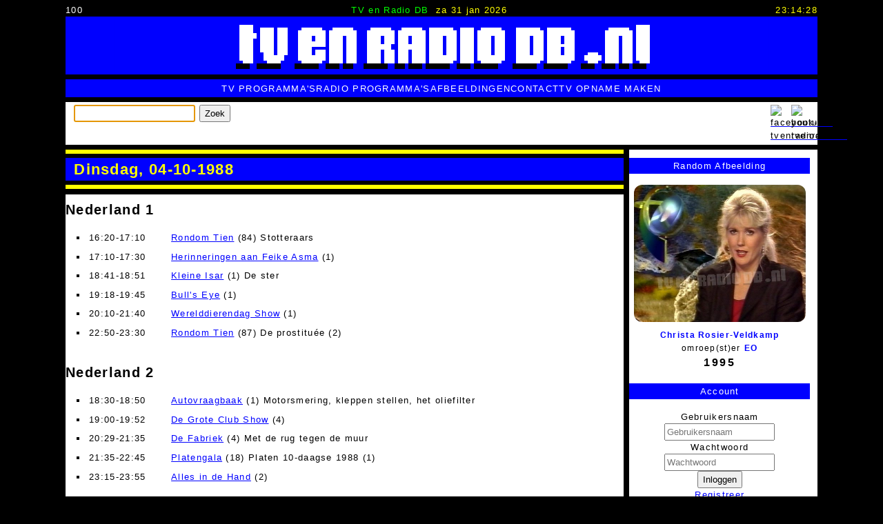

--- FILE ---
content_type: text/html; charset=utf-8
request_url: https://tvenradiodb.nl/index.php/date/19881004.html
body_size: 7778
content:
<!DOCTYPE html>
<html lang="nl-nl">
<head> 
	<meta charset="UTF-8">
	<meta http-equiv="X-UA-Compatible" content="IE=edge">
	<meta name="viewport" content="width=device-width, initial-scale=1.0">
	<base href="https://tvenradiodb.nl/" />
	<meta http-equiv="content-type" content="text/html; charset=utf-8" />
	<meta name="keywords" content="database" />
	<meta name="description" content="Online TV- en Radio Programma Database" />
	<meta name="generator" content="Implano Data6ase - http://data6ase.nl" />
	<title>Dinsdag, 04-10-1988 - TV en Radio DataBase</title>
	<link href="/favicon.ico" rel="shortcut icon" type="image/vnd.microsoft.icon" />
	<link href="/components/com_impentities/assets/css/data6ase.css?1730047594" rel="stylesheet" type="text/css" />
	<script type="application/json" class="joomla-script-options new">{"csrf.token":"9794e8bb759b21c86b0032466b99dc99","system.paths":{"root":"","base":""},"system.keepalive":{"interval":3600000,"uri":"\/index.php\/component\/ajax\/?format=json"}}</script>
	<script src="/media/jui/js/jquery.min.js?80e4e00802c4039818a4508e2bfebd67" type="text/javascript"></script>
	<script src="/media/jui/js/jquery-noconflict.js?80e4e00802c4039818a4508e2bfebd67" type="text/javascript"></script>
	<script src="/media/jui/js/jquery-migrate.min.js?80e4e00802c4039818a4508e2bfebd67" type="text/javascript"></script>
	<script src="/media/jui/js/bootstrap.min.js?80e4e00802c4039818a4508e2bfebd67" type="text/javascript"></script>
	<script src="/components/com_impentities/assets/scripts/data6ase.js?v=1741785335" type="text/javascript"></script>
	<script src="/media/system/js/core.js?80e4e00802c4039818a4508e2bfebd67" type="text/javascript"></script>
	<!--[if lt IE 9]><script src="/media/system/js/polyfill.event.js?80e4e00802c4039818a4508e2bfebd67" type="text/javascript"></script><![endif]-->
	<script src="/media/system/js/keepalive.js?80e4e00802c4039818a4508e2bfebd67" type="text/javascript"></script>
	<script type="text/javascript">

	document.addEventListener("DOMContentLoaded", function() {
		document.body.addEventListener("click", function(e) {
			if (e.target.matches("span.ieuser")) {
				ieUenumL(e);
			}
		});
	});
jQuery(function($){ initTooltips(); $("body").on("subform-row-add", initTooltips); function initTooltips (event, container) { container = container || document;$(container).find(".hasTooltip").tooltip({"html": true,"container": "body"});} });
	</script>

		<link rel="stylesheet" href="/templates/implanofw/css/template.css?v=8" type="text/css" />
		<link rel="apple-touch-icon" sizes="57x57" href="/apple-touch-icon-57x57.png">
		<link rel="apple-touch-icon" sizes="60x60" href="/apple-touch-icon-60x60.png">
		<link rel="apple-touch-icon" sizes="72x72" href="/apple-touch-icon-72x72.png">
		<link rel="apple-touch-icon" sizes="76x76" href="/apple-touch-icon-76x76.png">
		<link rel="apple-touch-icon" sizes="114x114" href="/apple-touch-icon-114x114.png">
		<link rel="apple-touch-icon" sizes="120x120" href="/apple-touch-icon-120x120.png">
		<link rel="apple-touch-icon" sizes="144x144" href="/apple-touch-icon-144x144.png">
		<link rel="apple-touch-icon" sizes="152x152" href="/apple-touch-icon-152x152.png">
		<link rel="apple-touch-icon" sizes="180x180" href="/apple-touch-icon-180x180.png">
		<link rel="icon" type="image/png" href="/favicon-32x32.png" sizes="32x32">
		<link rel="icon" type="image/png" href="/android-chrome-192x192.png" sizes="192x192">
		<link rel="icon" type="image/png" href="/favicon-96x96.png" sizes="96x96">
		<link rel="icon" type="image/png" href="/favicon-16x16.png" sizes="16x16">
		<link rel="manifest" href="/android-chrome-manifest.json">
		<meta name="msapplication-TileColor" content="#ffc40d">
		<meta name="msapplication-TileImage" content="/mstile-144x144.png">
		<meta name="theme-color" content="#ffffff">
		<script type="text/javascript" src="/templates/implanofw/js/template.js"></script>
    </head>
	<body class="iedate" oncontextmenu="return false;" oncopy="return false;" oncut="return false;">
		<script type="text/javascript">
			document.onkeydown = function(e){if (e.ctrlKey&&(e.keyCode===67||e.keyCode===85)){return false;}else{return true;}};
		</script>
		<header>
				<div id="tttop">
					<div id="pcnt">100</div>
					<div id="tml"><span id="snm">TV en Radio DB</span><span id="tdat">zo 1 feb 2026</span></div>
					<div id="dgclck">00:14:25</div>
				</div>
				<a class="toplogo" href="/"><img src="/templates/implanofw/images/tlg.png"></a>
				<div id="topmenu">
					<nav>
						<ul class="nav menu mod-list">
<li class="item-131"><a href="/index.php/tv-programma-s.html" >TV Programma's</a></li><li class="item-153"><a href="/index.php/radio-programma-s.html" >Radio Programma's</a></li><li class="item-137"><a href="/index.php/afbeeldingen.html" >Afbeeldingen</a></li><li class="item-147"><a href="/index.php/contact.html" >Contact</a></li><li class="item-173"><a href="/index.php/tv-opname-maken.html" >TV Opname Maken</a></li></ul>

					</nav>
				</div>
				<div class="bar4">
                    		<div class="moduletable">
						<form class="form-search" action="/index.php/search.html" method="get" id="iesrch">
	<label for="search"></label>
	<input name="search" type="text" size="20" title="" class="inputbox  " id="search" />
	<button class="button btn " type="submit" form="iesrch" value="Submit">Zoek</button>
	<script>if(!(('ontouchstart' in window) || (navigator.MaxTouchPoints > 0) || (navigator.msMaxTouchPoints > 0))){document.getElementById('search').focus();}</script>
</form>
		</div>
			<div class="moduletable_follow">
						

<div class="custom_follow"  >
	<p><a href="https://www.facebook.com/tvenradiodb/" target="_blank"><img src="/images/site/facebook.png" alt="facebook-tvenradiodb" width="22" height="22" title="Volg ons op Facebook" /></a></p></div>
		</div>
			<div class="moduletable_follow">
						

<div class="custom_follow"  >
	<p><a href="https://www.youtube.com/@tvenradiodb" target="_blank"><img src="/images/site/youtube.png" alt="youtube-tvenradiodb" width="22" height="22" title="Volg ons op YouTube" /></a></p></div>
		</div>
	
				</div>
		</header>
		<main>
			<div id="system-message-container">
	</div>

			<div class="mainwrap">
				<div class="comp">
			<div class="ieobject iedatepg">
	<div class="title">
		<h1>Dinsdag, 04-10-1988</h1>
	</div>
<div class="ieowrap"><div class="tvzender"><h2>Nederland 1</h2><ul class="grouped"><li><span class="iedtlstp">16:20-17:10</span> <span class="iedtlsto"><a href="/index.php/2452/rondom-tien.html">Rondom Tien</a> (84) Stotteraars</span></li><li><span class="iedtlstp">17:10-17:30</span> <span class="iedtlsto"><a href="/index.php/45338/herinneringen-aan-feike-asma.html">Herinneringen aan Feike Asma</a> (1) </span></li><li><span class="iedtlstp">18:41-18:51</span> <span class="iedtlsto"><a href="/index.php/5466/kleine-isar.html">Kleine Isar</a> (1) De ster</span></li><li><span class="iedtlstp">19:18-19:45</span> <span class="iedtlsto"><a href="/index.php/32111/bulls-eye.html">Bull's Eye</a> (1) </span></li><li><span class="iedtlstp">20:10-21:40</span> <span class="iedtlsto"><a href="/index.php/56389/werelddierendag-show.html">Werelddierendag Show</a> (1) </span></li><li><span class="iedtlstp">22:50-23:30</span> <span class="iedtlsto"><a href="/index.php/2452/rondom-tien.html">Rondom Tien</a> (87) De prostituée (2)</span></li></ul></div><div class="tvzender"><h2>Nederland 2</h2><ul class="grouped"><li><span class="iedtlstp">18:30-18:50</span> <span class="iedtlsto"><a href="/index.php/32142/autovraagbaak.html">Autovraagbaak</a> (1) Motorsmering, kleppen stellen, het oliefilter</span></li><li><span class="iedtlstp">19:00-19:52</span> <span class="iedtlsto"><a href="/index.php/52323/de-grote-club-show.html">De Grote Club Show</a> (4) </span></li><li><span class="iedtlstp">20:29-21:35</span> <span class="iedtlsto"><a href="/index.php/17511/de-fabriek.html">De Fabriek</a> (4) Met de rug tegen de muur</span></li><li><span class="iedtlstp">21:35-22:45</span> <span class="iedtlsto"><a href="/index.php/51414/platengala.html">Platengala</a> (18) Platen 10-daagse 1988 (1)</span></li><li><span class="iedtlstp">23:15-23:55</span> <span class="iedtlsto"><a href="/index.php/5097/alles-in-de-hand.html">Alles in de Hand</a> (2) </span></li></ul></div><div class="tvzender"><h2>Nederland 3</h2><ul class="grouped"><li><span class="iedtlstp">10:00-10:30</span> <span class="iedtlsto"><a href="/index.php/5143/willem-iii-en-mary.html">Willem III en Mary</a> (3) Vechten voor vrede in Europa</span></li><li><span class="iedtlstp">10:30-11:00</span> <span class="iedtlsto"><a href="/index.php/10315/lief-en-leed.html">Lief en Leed</a> (16) Life and death</span></li><li><span class="iedtlstp">11:00-11:30</span> <span class="iedtlsto"><a href="/index.php/1944/science-topics-scheikunde.html">Science Topics: Scheikunde en Maatschappij</a> (4) Metalen en plastics</span></li><li><span class="iedtlstp">18:30-19:00</span> <span class="iedtlsto"><a href="/index.php/20936/genealogie.html">Genealogie</a> (4) Een naam als erfenis</span></li><li><span class="iedtlstp">19:10-19:25</span> <span class="iedtlsto"><a href="/index.php/2560/het-klokhuis.html">Het Klokhuis</a> (73) Herfstblad</span></li><li><span class="iedtlstp">19:25-20:00</span> <span class="iedtlsto"><a href="/index.php/2402/tv3.html">TV-3</a> (68) </span></li></ul></div><div class="radiozender"><h2>Radio 3</h2><ul class="grouped"><li><span class="iedtlstp">21:00-22:00</span> <span class="iedtlsto"><a href="/index.php/6974/vara-s-vuurwerk.html">VARA's Vuurwerk</a> (92) </span></li></ul></div><div class="pager"><ul><li>&lt;&lt; <a href="/index.php/date/19881003.html">03/10/1988</a></li><li><a href="/index.php/date/19881005.html">05/10/1988</a> &gt;&gt;</li></ul></div></div></div>


					<div class="moduletable">
						

<div class="custom"  >
	<p><a href="/index.php/contact.html"><img src="/images/site/oude_videobanden_niet_weggooien_maar_inleveren.jpg" alt="oude videobanden inleveren" width="700" height="160" style="display: block; margin: 0 auto;" title="Inleveren videobanden" /></a></p></div>
		</div>
	
				</div>
				<div id="info">
							<div class="moduletable tvznd">
							<h3>Random Afbeelding</h3>
						<ul class="iemedialist"><li class="iemedialist"><a href="/index.php/1128/christa-rosier.html"><img src="/ie_fcache/0000000637_EO---Christa-Rosier-1995_1_0.jpg" title="Christa Rosier-Veldkamp &bullet; omroep(st)er &bullet; EO " alt="Christa Rosier-Veldkamp &bullet; omroep(st)er &bullet; EO" width="480" height="384"/></a>
<a class="persoon" href="/index.php/1128/christa-rosier.html">Christa Rosier-Veldkamp</a> <span class="omroeprol">Omroep(st)er</span> <a class="omroep" href="/index.php/9/eo.html">EO</a>  <span class="date">1995</span></li></ul>		</div>
			<div class="moduletable center">
							<h3>Account</h3>
						<form action="https://tvenradiodb.nl/index.php" method="post" id="login-form" class="form-inline">
		<div class="userdata">
		<div id="form-login-username" class="control-group">
			<div class="controls">
									<div class="input-prepend">
						<span class="add-on">
							<span class="icon-user hasTooltip" title="Gebruikersnaam"></span>
							<label for="modlgn-username" class="element-invisible">Gebruikersnaam</label>
						</span>
						<input id="modlgn-username" type="text" name="username" class="input-small" tabindex="0" size="18" placeholder="Gebruikersnaam" />
					</div>
							</div>
		</div>
		<div id="form-login-password" class="control-group">
			<div class="controls">
									<div class="input-prepend">
						<span class="add-on">
							<span class="icon-lock hasTooltip" title="Wachtwoord">
							</span>
								<label for="modlgn-passwd" class="element-invisible">Wachtwoord							</label>
						</span>
						<input id="modlgn-passwd" type="password" name="password" class="input-small" tabindex="0" size="18" placeholder="Wachtwoord" />
					</div>
							</div>
		</div>
						<div id="form-login-submit" class="control-group">
			<div class="controls">
				<button type="submit" tabindex="0" name="Submit" class="btn btn-primary login-button">Inloggen</button>
			</div>
		</div>
					<ul class="unstyled">
							<li>
					<a href="/index.php/component/users/?view=registration&amp;Itemid=101">
					Registreer <span class="icon-arrow-right"></span></a>
				</li>
							<li>
					<a href="/index.php/component/users/?view=remind&amp;Itemid=101">
					Gebruikersnaam vergeten?</a>
				</li>
				<li>
					<a href="/index.php/component/users/?view=reset&amp;Itemid=101">
					Wachtwoord vergeten?</a>
				</li>
			</ul>
		<input type="hidden" name="option" value="com_users" />
		<input type="hidden" name="task" value="user.login" />
		<input type="hidden" name="return" value="aHR0cHM6Ly90dmVucmFkaW9kYi5ubC9pbmRleC5waHAvZGF0ZS8xOTg4MTAwNC5odG1s" />
		<input type="hidden" name="9794e8bb759b21c86b0032466b99dc99" value="1" />	</div>
	</form>
		</div>
			<div class="moduletable center">
							<h3>Gidsen Gezocht!</h3>
						<div class="newsflash center">
			
	
	<figure class="newsflash-image">
		<a href="/index.php/component/content/article/13-tv-gidsen/5-oude-televisie-en-radio-gidsen.html?Itemid=101">
		<img src="/images/tv-gidsen-verzameling-televisiegidsen-omroepbladen-scans.gif" alt="">
				</a>
	</figure>

	

	<a href="/index.php/component/content/article/13-tv-gidsen/5-oude-televisie-en-radio-gidsen.html?Itemid=101">
	<p>Gezocht: TV Gidsen<br />Help met het aanvullen van het archief!</p>
	</a>


	</div>
		</div>
			<div class="moduletable">
							<h3>Interview VPRO gids</h3>
						

<div class="custom"  >
	<p style="margin: 0 9px;"><a href="https://www.vprogids.nl/2020/41/inhoud/artikelen/p22--We-zijn-beeldarcheologen-.html" target="_blank"><img src="/images/site/vpro-gids-2020-41.jpg" alt="vpro gids 2020 41" /> Lees hier het interview met ons in de VPRO gids.</a></p></div>
		</div>
			<div class="moduletable tvznd recent">
							<h3>Recent bekeken</h3>
						<ul class="ielist"><li><a href="/index.php/41008/meisjes-in-de-grote-stad.html"><span class="title">Meisjes in de Grote Stad</span></a></li><li><a href="/index.php/7695/maskerade.html"><span class="title">Maskerade</span></a></li><li><a href="/index.php/58850/mary-een-legende.html"><span class="title">Mary, ... een Legende</span></a></li><li><a href="/index.php/34504/marjon-lambriks-zingt-frans-lehar.html"><span class="title">Marjon Lambriks Zingt Frans Lehar</span></a></li><li><a href="/index.php/80994/marco-de-hond.html"><span class="title">Marco de Hond</span></a></li><li><a href="/index.php/72367/lijmen.html"><span class="title">Lijmen</span></a></li><li><a href="/index.php/6898/liesbeth-list-show.html"><span class="title">Liesbeth List Show</span><span class="subtitle">Hartenvrouw</span></a></li><li><a href="/index.php/65804/liesbeth-list.html"><span class="title">Liesbeth List</span></a></li><li><a href="/index.php/6901/liesbeth-en-ramses.html"><span class="title">Liesbeth en Ramses</span></a></li><li><a href="/index.php/40187/licht-uit-spot-aan.html"><span class="title">Licht Uit, Spot Aan</span></a></li></ul>		</div>
			<div class="moduletable tvznd">
						<div class=" tvznd"><a href="/index.php/date/19850529.html">29/05/1985</a>, <a href="/index.php/date/19801226.html">26/12/1980</a>, <a href="/index.php/date/20160409.html">09/04/2016</a>, <a href="/index.php/date/19870922.html">22/09/1987</a>, <a href="/index.php/date/19840424.html">24/04/1984</a>, <a href="/index.php/date/19771211.html">11/12/1977</a></div>		</div>
			<div class="moduletable zenders">
							<h3>Zenders</h3>
						<div><div class="iecsv"><div><a href="/index.php/21/nederland-1.html">Nederland 1 / NPO1</a>, <a href="/index.php/22/nederland-2.html">Nederland 2 / NPO2</a>, <a href="/index.php/23/nederland-3.html">Nederland 3 / NPO3</a>, <a href="/index.php/24/rtl4.html">RTL4</a>, <a href="/index.php/25/rtl5.html">RTL5</a>, <a href="/index.php/26/rtl7.html">RTL7</a>, <a href="/index.php/27/rtl8.html">RTL8</a>, <a href="/index.php/28/sbs6.html">SBS6</a>, <a href="/index.php/29/net5.html">NET5</a>, <a href="/index.php/30/veronica.html">Veronica</a>, <a href="/index.php/62806/sbs9.html">SBS9</a>, <a href="/index.php/31/talpa.html">Talpa / Tien</a>, <a href="/index.php/45/yorin.html">Yorin</a>, <a href="/index.php/23226/kindernet.html">KinderNet</a>, <a href="/index.php/32/tmf.html">TMF</a>, <a href="/index.php/34/comedy-central.html">Comedy Central</a>, <a href="/index.php/35/jetix.html">Jetix</a>, <a href="/index.php/42/bvn.html">BVN</a>, <a href="/index.php/43/tv-10.html">TV10</a>, <a href="/index.php/44/europa-tv.html">Europa TV</a>, <a href="/index.php/75603/fox-kids.html">Fox Kids</a></div></div></div>		</div>
			<div class="moduletable omroepen">
							<h3>Omroepen</h3>
						<div><div class="iecsv"><div><a href="/index.php/1/avro.html">AVRO</a>, <a href="/index.php/22335/avrotros.html">AVROTROS</a>, <a href="/index.php/12/bnn.html">BNN</a>, <a href="/index.php/22982/bnn-vara.html">BNNVARA</a>, <a href="/index.php/9/eo.html">EO</a>, <a href="/index.php/14/feduco.html">Feduco</a>, <a href="/index.php/15/human.html">Human</a>, <a href="/index.php/7641/hv.html">HV</a>, <a href="/index.php/16/ikon.html">IKON</a>, <a href="/index.php/72743/ikor.html">IKOR</a>, <a href="/index.php/23929/joodse-omroep.html">Joodse Omroep</a>, <a href="/index.php/2/kro.html">KRO</a>, <a href="/index.php/22311/kro-ncrv.html">KRO-NCRV</a>, <a href="/index.php/3/ncrv.html">NCRV</a>, <a href="/index.php/7/nos.html">NOS</a>, <a href="/index.php/18/not-school-tv.html">NOT School TV</a>, <a href="/index.php/6/nps.html">NPS</a>, <a href="/index.php/78598/nru.html">NRU</a>, <a href="/index.php/12265/ntr.html">NTR</a>, <a href="/index.php/23989/nts.html">NTS</a>, <a href="/index.php/8/max.html">Omroep MAX</a>, <a href="/index.php/59110/powned.html">PowNed</a>, <a href="/index.php/9879/rkk.html">RKK</a>, <a href="/index.php/53928/rof.html">ROF</a>, <a href="/index.php/13/rvu.html">RVU</a>, <a href="/index.php/37993/socutera.html">Socutera</a>, <a href="/index.php/20/ster.html">STER</a>, <a href="/index.php/10/teleac.html">TELEAC</a>, <a href="/index.php/43495/teleac-not.html">TELEAC/NOT</a>, <a href="/index.php/4/tros.html">TROS</a>, <a href="/index.php/5/vara.html">VARA</a>, <a href="/index.php/17/voo.html">VOO</a>, <a href="/index.php/11/vpro.html">VPRO</a>, <a href="/index.php/50097/wnl.html">WNL</a></div></div></div>		</div>
			<div class="moduletable">
							<h3>Online leden (reputatie)</h3>
						
	<div class="iewhosol">
videoenaudio.nl (+68024), Jordy van Eijndhoven (+122)	</div>
		</div>
			<div class="moduletable trending">
							<h3>Trending</h3>
						<ul class="ielist"><li><a href="/index.php/415/amber-engels.html">Amber Engels</a></li><li><a href="/index.php/737/tanja-koen.html">Tanja Koen</a></li><li><a href="/index.php/2818/leo-spiekman.html">Leo Spiekman</a></li><li><a href="/index.php/2819/tros-computer-club-tcc.html">TROS Computer Club (T.C.C.)</a></li><li><a href="/index.php/13734/wondere-wereld.html">Wondere Wereld</a></li><li><a href="/index.php/2230/pin-up-club.html">Pin-Up Club</a></li><li><a href="/index.php/27648/neuken-doe-je-zo.html">Neuken Doe Je Zo</a></li><li><a href="/index.php/6190/trudy-van-keulen.html">Trudy van Keulen</a></li><li><a href="/index.php/243/mariette-bruggeman.html">Mariette Bruggeman</a></li><li><a href="/index.php/17346/nederland-muziekland.html">Nederland Muziekland</a></li><li><a href="/index.php/1455/hans-van-willigenburg.html">Hans van Willigenburg</a></li><li><a href="/index.php/39877/adams-family.html">Adam&#039;s Family</a></li><li><a href="/index.php/2905/achter-het-nieuws.html">Achter het Nieuws</a></li><li><a href="/index.php/2923/wie-van-de-drie.html">Wie van de Drie / Wie is Wie</a></li><li><a href="/index.php/51004/vara-s-artiestencafe.html">VARA&#039;s Artiestencafé</a></li></ul>		</div>
			<div class="moduletable">
							<h3>Statistieken</h3>
						
	<div class="iestats">
<table><tr><td>TV Programma's:</td><td>3.568</td></tr><tr><td>TV Programma Afleveringen:</td><td>67.943</td></tr><tr><td>Personen:</td><td>6.618</td></tr><tr><td>Radio Programma's:</td><td>461</td></tr><tr><td>Groepen / Gezelschappen:</td><td>545</td></tr><tr><td>Videos:</td><td>691</td></tr><tr><td>Afbeeldingen:</td><td>11.141</td></tr></table>	</div>
		</div>
			<div class="moduletable center">
							<h3>Gezocht!</h3>
						<div class="newsflash center">
			
	
	<figure class="newsflash-image">
		<a href="/index.php/gezocht/6-gezocht-vijf-tegen-vijf-willem-ruis.html">
		<img src="/images/Vijf-tegen-Vijf--Willem-Ruis-Gezocht-Logo.jpg" alt="">
				</a>
	</figure>

	

	<a href="/index.php/gezocht/6-gezocht-vijf-tegen-vijf-willem-ruis.html">
	<p>Gezocht: afleveringen van VIJF TEGEN VIJF</p>
	</a>


			
	
	<figure class="newsflash-image">
		<a href="/index.php/gezocht/1-countdown-europes-number-one-rockshow.html">
		<img src="/images/Countdown-Veronica-Sky-Channel-Logo.jpg" alt="">
				</a>
	</figure>

	

	<a href="/index.php/gezocht/1-countdown-europes-number-one-rockshow.html">
	<p>Gezocht: Countdown<br />Help met het aanvullen van het archief!</p>
	</a>


	</div>
		</div>
			<div class="moduletable">
							<h3>Nieuwe Video's</h3>
						<div><div class="iecsv"><div><a href="https://youtu.be/P1A4YmJUiJ8" target="_blank"><img src="https://img.youtube.com/vi/P1A4YmJUiJ8/maxresdefault.jpg">
TROS Computer Club (19850206)
</a><br><br><a href="https://youtu.be/y7nzLwHcGLI" target="_blank"><img src="https://img.youtube.com/vi/y7nzLwHcGLI/maxresdefault.jpg">
Willem Ruis Show (19790210)
</a><br><br><a href="https://youtu.be/sD-gNvwce5M" target="_blank"><img src="https://img.youtube.com/vi/sD-gNvwce5M/maxresdefault.jpg">
Klasgenoten (19930227) - Max Moszkowicz
</a><br><br></div></div></div>		</div>
	
				</div>
			</div>
		</main>
		<footer>
			<div id="bblock">
						<div class="moduletable">
						<ul class="iemedialist"><li class="iemedialist"><a href="/index.php/380/esther-duller.html"><img src="/ie_fcache/0000011147_Veronica---Esther-Duller-19970802_1_480_384_1_0.jpg" title="Esther Duller &bullet; omroep(st)er &bullet; Veronica " alt="Esther Duller &bullet; omroep(st)er &bullet; Veronica" width="480" height="384"/></a></li><li class="iemedialist"><a href="/index.php/330/floortje-dessing.html"><img src="/ie_fcache/0000011148_Veronica---Floortje-Dessing-Sluit-Af-19971009_1_480_384_1_0.jpg" title="Floortje Dessing &bullet; omroep(st)er &bullet; Veronica " alt="Floortje Dessing &bullet; omroep(st)er &bullet; Veronica" width="480" height="384"/></a></li><li class="iemedialist"><a href="/index.php/4255/wijnwereld.html"><img src="/ie_fcache/0000011149_Wijnwereld-19930917---Het-Onbekende-Spanje-hh-van-19921222-01_1_480_384_1_0.jpg" title="Wijnwereld " alt="Wijnwereld" width="480" height="384"/></a></li><li class="iemedialist"><a href="/index.php/1176/thari-schroeder.html"><img src="/ie_fcache/0000011150_NCRV---Thari-Schroder-19871010-2028_1_480_384_1_0.jpg" title="Thari Schröder &bullet; omroep(st)er &bullet; NCRV " alt="Thari Schröder &bullet; omroep(st)er &bullet; NCRV" width="480" height="384"/></a></li><li class="iemedialist"><a href="/index.php/1176/thari-schroeder.html"><img src="/ie_fcache/0000011151_NCRV---Thari-Schroder-19870927-1635_1_480_384_1_0.jpg" title="Thari Schröder &bullet; omroep(st)er &bullet; NCRV " alt="Thari Schröder &bullet; omroep(st)er &bullet; NCRV" width="480" height="384"/></a></li><li class="iemedialist"><a href="/index.php/862/renee-loeffen.html"><img src="/ie_fcache/0000011152_Veronica---Renee-Loeffen-19870605-2035_1_480_384_1_0.jpg" title="Renée Loeffen &bullet; omroep(st)er &bullet; VOO " alt="Renée Loeffen &bullet; omroep(st)er &bullet; VOO" width="480" height="384"/></a></li><li class="iemedialist"><a href="/index.php/611/lisette-hordijk.html"><img src="/ie_fcache/0000011153_NCRV---Lisette-Hordijk-19870920_1_480_384_1_0.jpg" title="Lisette Hordijk &bullet; omroep(st)er &bullet; NCRV " alt="Lisette Hordijk &bullet; omroep(st)er &bullet; NCRV" width="480" height="384"/></a></li><li class="iemedialist"><a href="/index.php/22/nederland-2.html"><img src="/ie_fcache/0000011154_Nederland-2---Eind-Klok-19860426_1_480_384_1_0.jpg" title="Nederland 2 / NPO2 " alt="Nederland 2 / NPO2" width="480" height="384"/></a></li></ul>		</div>
	
			</div>
			<div id="copyr">
				<div>
				  <span class="cparr">
					All content <a target="_blank" href="https://tv-programma-bewaren.implano.nl">&copy;</a> 2009-2026 tvenradiodb.nl - All Rights Reserved.
				  </span>
				  <span class="cpms">
				    Niets van deze website mag worden vermenigvuldigd of openbaar worden gemaakt zonder voorafgaande schriftelijke toestemming van de auteurs/makers.
				  </span>
				  <span class="powered">
				    Powered by <a href="//data6ase.nl" target="_blank">Implano Data6ase</a>
				  </span>
				</div>
			</div>
			<div id="botmenu">
				<nav>
					<ul class="nav menu mod-list">
<li class="item-101 default current active"><a href="/index.php" class="is1">home</a></li><li class="item-140"><a href="/index.php/help-mee.html" class="is2">help mee</a></li><li class="item-139"><a href="/index.php/disclaimer.html" class="is3">disclaimer</a></li><li class="item-141"><a href="/index.php/met-dank-aan.html" class="is4">met dank aan</a></li></ul>

				</nav>
			</div>
		</footer>
        <script type="text/javascript">ct()</script>
	</body>
</html>

